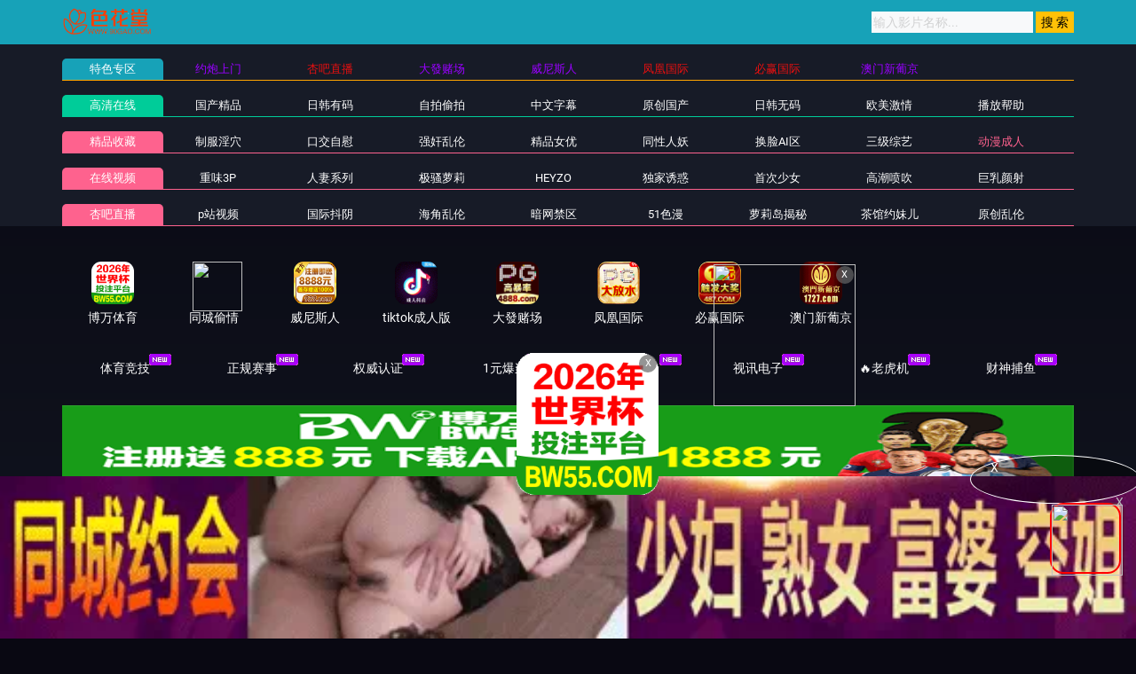

--- FILE ---
content_type: text/html
request_url: https://www.2ayko1.com/typegaokk/14.html
body_size: 8132
content:

<!DOCTYPE html>
<html lang="zh-CN">
	<head>
		<meta charset="UTF-8">
		<meta name="viewport" content="width=device-width, initial-scale=1, maximum-scale=1, user-scalable=no">
<script type="text/javascript">document.title='动漫成人-第1页';</script>
<title>动漫成人 </title>
    <meta name="keywords" content="91免费看nba国产	91嫩草亚洲精品-	91影院水蜜桃" />
    <meta name="description" content="91免费看nba国产	91嫩草亚洲精品-	91影院水蜜桃" />
		<script type="text/javascript">var check=true;</script>
		<link rel="shortcut icon" href="/favicon.ico" type="image/x-icon" />
	
<link href="/template/aigao/css/app.css" rel="stylesheet">
<link href="/template/aigao/css/font-awesome.min.css" rel="stylesheet">
<link href="/template/aigao/css/pagination.css" rel="stylesheet">
<script type="text/javascript" src="/template/aigao/js/jquery.min.js"></script>
<script>var maccms={"path":"","mid":"1","url":"www.29haokk.com","wapurl":"29haokk.com","mob_status":"0"};</script>
<script src="/template/aigao/js/mobile.js"></script>
	</head>
	<body>
		<header id="site-header" class="site-header">
	<div class="needTop"></div>
	<div class="header-wrap-bg">
		<div class="container">
			<div class="row header-wrap">

				<div class="col-auto col-md-5">
					<a class="logo" href="/">
					   	<img height="30px" src="/template/aigao/images/logo.png">
					
					</a>
				</div>
				<div class="col-auto header-right">
					<ul class="navbar-right"></ul>
                   <form id="search" name="search" method="get" action="/vodsearch/-------------.html" onSubmit="return qrsearch();">
<input type="text" name="wd" class="search-input" value="" placeholder="输入影片名称..." />
<input type="submit" id="searchbutton" class="search-12" value="搜 索" />
</form>
					<!--div class="lang">
						<a href="#" data-toggle="dropdown" class="history mr-2">
	                        <svg height="22" width="22">
								<use xlink:href="#icon-clock"></use>
							</svg>
	                    </a>
						<a href="/label/upgrade.html" class="vip">
							<img src="/template/aigao/images/vip.png">
						</a>
					</div-->
				<!--div class="settings">
					</div-->
				</div>

			</div>
		</div>
	</div>
	<div class="container">
		<div class="nav-menu">
		    	<div class="nav-menu-line tese">
				<div class="nav-menu-left"><a class="h5">特色专区</a></div>
				<ul class="nav-menu-right">
					
				</ul>
			</div>
			<div class="nav-menu-line free">
				<div class="nav-menu-left"><a class="h5" href="/">高清在线</a></div>
					<ul class="nav-menu-right">
				      											<li>
						<a  class="h5" href="/typegaokk/1.html">国产精品</a>
					</li>
					  										<li>
						<a  class="h5" href="/typegaokk/2.html">日韩有码</a>
					</li>
					  										<li>
						<a  class="h5" href="/typegaokk/15.html">自拍偷拍</a>
					</li>
					  										<li>
						<a  class="h5" href="/typegaokk/4.html">中文字幕</a>
					</li>
					  										<li>
						<a  class="h5" href="/typegaokk/8.html">原创国产</a>
					</li>
					  										<li>
						<a  class="h5" href="/typegaokk/11.html">日韩无码</a>
					</li>
					  										<li>
						<a  class="h5" href="/typegaokk/3.html">欧美激情</a>
					</li>
					  									</ul>
			</div>
			<div class="nav-menu-line vip mt-1">
				<div class="nav-menu-left"><a class="h5" href="/">精品收藏</a></div>
				<ul class="nav-menu-right">
					      
										<li>
						<a  class="h5" href="/typegaokk/18.html">制服淫穴</a>
					</li>
					     
										<li>
						<a  class="h5" href="/typegaokk/19.html">口交自慰</a>
					</li>
					     
										<li>
						<a  class="h5" href="/typegaokk/21.html">强奸乱伦</a>
					</li>
					     
										<li>
						<a  class="h5" href="/typegaokk/22.html">精品女优</a>
					</li>
					     
										<li>
						<a  class="h5" href="/typegaokk/6.html">同性人妖</a>
					</li>
					     
										<li>
						<a  class="h5" href="/typegaokk/10.html">换脸AI区</a>
					</li>
					     
										<li>
						<a  class="h5" href="/typegaokk/12.html">三级综艺</a>
					</li>
					     
										<li>
						<a class="active" class="h5" href="/typegaokk/14.html">动漫成人</a>
					</li>
					  									</ul>
			</div>
				<div class="nav-menu-line vip mt-1">
				<div class="nav-menu-left"><a class="h5" href="/">在线视频</a></div>
					<ul class="nav-menu-right">
				        										<li>
						<a  class="h5" href="/typegaokk/20.html">重味3P</a>
					</li>
					  										<li>
						<a  class="h5" href="/typegaokk/23.html">人妻系列</a>
					</li>
					  										<li>
						<a  class="h5" href="/typegaokk/24.html">极骚萝莉</a>
					</li>
					  										<li>
						<a  class="h5" href="/typegaokk/25.html">HEYZO</a>
					</li>
					  										<li>
						<a  class="h5" href="/typegaokk/26.html">独家诱惑</a>
					</li>
					  										<li>
						<a  class="h5" href="/typegaokk/27.html">首次少女</a>
					</li>
					  										<li>
						<a  class="h5" href="/typegaokk/28.html">高潮喷吹</a>
					</li>
					  										<li>
						<a  class="h5" href="/typegaokk/29.html">巨乳颜射</a>
					</li>
					  									</ul>
			</div>
		
				<script type='text/javascript' src='/template/aigao/need/hend.js'></script>
		</div>
	</div>
</header>
		<div id="site-content" class="site-content">
		    			<div class="needMid"></div>
			<div id="list_videos_common_videos_list">
				<section class="content-header">
					<div class="container">
						<div class="title-with-avatar">
							<div class="title-box">
								<h2 class="h3-md mb-1">动漫成人</h2>
								<h6 class="sub-title mt-3">标签：</h6>
							</div>
						</div>
						<div class="tags-all">
							      <a href="/vodsearch/%E5%81%B7%E6%8B%8D-------------.html">偷拍</a>&nbsp; 
     <a href="/vodsearch/%E8%87%AA%E6%8B%8D-------------.html">自拍</a>&nbsp; 
     <a href="/vodsearch/%E6%80%A7%E6%84%9F-------------.html">性感</a>&nbsp; 
     <a href="/vodsearch/%E9%A3%8E%E9%AA%9A-------------.html">风骚</a>&nbsp; 
     <a href="/vodsearch/%E8%AF%B1%E6%83%91-------------.html">诱惑</a>&nbsp; 
     <a href="/vodsearch/%E6%B8%85%E7%BA%AF-------------.html">清纯</a>&nbsp; 
     <a href="/vodsearch/%E7%BE%8E%E4%B9%B3-------------.html">美乳</a>&nbsp; 
     <a href="/vodsearch/%E5%B7%A8%E4%B9%B3-------------.html">巨乳</a>&nbsp; 
     <a href="/vodsearch/%E7%BE%8E%E8%87%80-------------.html">美臀</a>&nbsp; 
     <a href="/vodsearch/%E9%95%BF%E8%85%BF-------------.html">长腿</a>&nbsp; 
     <a href="/vodsearch/%E4%B8%9D%E8%A2%9C-------------.html">丝袜</a>&nbsp; 
     <a href="/vodsearch/%E9%BB%91%E4%B8%9D-------------.html">黑丝</a>&nbsp; 
     <a href="/vodsearch/%E5%88%B6%E6%9C%8D-------------.html">制服</a>&nbsp; 
     <a href="/vodsearch/%E7%8E%A9%E5%85%B7-------------.html">玩具</a>&nbsp; 
     <a href="/vodsearch/%E8%87%AA%E6%85%B0-------------.html">自慰</a>&nbsp; 
     <a href="/vodsearch/%E9%AB%98%E6%BD%AE-------------.html">高潮</a>&nbsp; 
     <a href="/vodsearch/%E6%BD%AE%E5%90%B9-------------.html">潮吹</a>&nbsp; 
     <a href="/vodsearch/%E5%A5%B3%E4%BC%98-------------.html">女优</a>&nbsp; 
     <a href="/vodsearch/%E8%8D%A1%E5%A6%87-------------.html">荡妇</a>&nbsp; 
     <a href="/vodsearch/%E7%86%9F%E5%A5%B3-------------.html">熟女</a>&nbsp; 
     <a href="/vodsearch/%E5%AD%A6%E7%94%9F-------------.html">学生</a>&nbsp; 
     <a href="/vodsearch/%E7%BE%8E%E5%A5%B3-------------.html">美女</a>&nbsp; 
     <a href="/vodsearch/%E4%BA%BA%E5%A6%BB-------------.html">人妻</a>&nbsp; 
     <a href="/vodsearch/%E5%B0%91%E5%A6%87-------------.html">少妇</a>&nbsp; 
     <a href="/vodsearch/%E5%B0%91%E5%A5%B3-------------.html">少女</a>&nbsp; 
     <a href="/vodsearch/%E4%B8%BB%E6%92%AD-------------.html">主播</a>&nbsp; 
     <a href="/vodsearch/%E5%8F%A3%E4%BA%A4-------------.html">口交</a>&nbsp; 
     <a href="/vodsearch/%E6%B7%B1%E5%96%89-------------.html">深喉</a>&nbsp; 
     <a href="/vodsearch/%E8%B6%B3%E4%BA%A4-------------.html">足交</a>&nbsp; 
     <a href="/vodsearch/%E4%B9%B3%E4%BA%A4-------------.html">乳交</a>&nbsp; 
     <a href="/vodsearch/%E5%90%8E%E5%85%A5-------------.html">后入</a>&nbsp; 
     <a href="/vodsearch/%E8%82%9B%E4%BA%A4-------------.html">肛交</a>&nbsp; 
     <a href="/vodsearch/%E5%A5%B3%E4%B8%8A-------------.html">女上</a>&nbsp; 
     <a href="/vodsearch/%E9%A2%9C%E5%B0%84-------------.html">颜射</a>&nbsp; 
     <a href="/vodsearch/%E5%90%9E%E7%B2%BE-------------.html">吞精</a>&nbsp; 
     <a href="/vodsearch/%E4%B8%AD%E5%87%BA-------------.html">中出</a>&nbsp; 
     <a href="/vodsearch/%E5%86%85%E5%B0%84-------------.html">内射</a>&nbsp; 
     <a href="/vodsearch/%E6%97%A0%E5%A5%97-------------.html">无套</a>&nbsp; 
     <a href="/vodsearch/3P-------------.html">3P</a>&nbsp; 
     <a href="/vodsearch/%E9%87%8D%E5%8F%A3-------------.html">重口</a>&nbsp; 
 						</div>
					</div>
				</section>

				<div class="container">
				<section class="pb-3 pb-e-lg-40">
					<div class="title-with-more">
						<div class="title-box">
							<h2 class="h3-md">动漫成人</h2>
						</div>
						<div class="more">
							<a href="/typegaokk/14.html">
								更多
								<svg class="pl-1" height="20" width="20">
									<use xlink:href="#icon-arrow-right"></use>
								</svg>
							</a>
						</div>
					</div>
					<div class="row gutter-20">	
					<script type='text/javascript' src='/template/aigao/need/fk.js'></script>
																<div class="col-6 col-sm-4 col-lg-3">
							<div class="video-img-box  mb-e-20">
								<div class="img-box cover-md">
									<a href="/playgaokk/764038_1_1.html">
										<img class="lazyload" src="/template/aigao/images/loading.svg" data-original="https://y.15260105.top/20260115/w9CU3VXg/1.jpg">
																				<div class="ribbon-top-left">720P</div>
																				<div class="absolute-bottom-right">
											<span class="label">https://64gaokk.com</span>
										</div>
    									<div class="absolute-center">
    										<span class="action hover-state d-sm-flex icon-play">
    											<svg height="15" width="15"><use xlink:href="#icon-play"></use></svg>
    										</span>
    									</div>
									</a>
								</div>
								<div class="detail">
									<h6 class="title">
										<a href="/playgaokk/764038_1_1.html">IsekaiAwakening让我和一些非常辣的女孩在一起</a>
									</h6>
									<p class="sub-title">
										<svg class="mr-1" height="15" width="15">
											<use xlink:href="#icon-settings"></use>
										</svg>动漫成人									<svg class="ml-3 mr-1" height="13" width="13">
											<use xlink:href="#icon-video"></use>
										</svg>2026-01-16								</p>
								</div>
							</div>
						</div>												<div class="col-6 col-sm-4 col-lg-3">
							<div class="video-img-box  mb-e-20">
								<div class="img-box cover-md">
									<a href="/playgaokk/764030_1_1.html">
										<img class="lazyload" src="/template/aigao/images/loading.svg" data-original="https://y.15260105.top/20260115/fzyO4Noa/1.jpg">
																				<div class="ribbon-top-left">720P</div>
																				<div class="absolute-bottom-right">
											<span class="label">https://64gaokk.com</span>
										</div>
    									<div class="absolute-center">
    										<span class="action hover-state d-sm-flex icon-play">
    											<svg height="15" width="15"><use xlink:href="#icon-play"></use></svg>
    										</span>
    									</div>
									</a>
								</div>
								<div class="detail">
									<h6 class="title">
										<a href="/playgaokk/764030_1_1.html">IsleMANIAX因玛制服狩猎之夜与女巫狩猎第1集中文字幕</a>
									</h6>
									<p class="sub-title">
										<svg class="mr-1" height="15" width="15">
											<use xlink:href="#icon-settings"></use>
										</svg>动漫成人									<svg class="ml-3 mr-1" height="13" width="13">
											<use xlink:href="#icon-video"></use>
										</svg>2026-01-16								</p>
								</div>
							</div>
						</div>												<div class="col-6 col-sm-4 col-lg-3">
							<div class="video-img-box  mb-e-20">
								<div class="img-box cover-md">
									<a href="/playgaokk/764026_1_1.html">
										<img class="lazyload" src="/template/aigao/images/loading.svg" data-original="https://y.15260105.top/20260115/fK3HCLKy/1.jpg">
																				<div class="ribbon-top-left">720P</div>
																				<div class="absolute-bottom-right">
											<span class="label">https://64gaokk.com</span>
										</div>
    									<div class="absolute-center">
    										<span class="action hover-state d-sm-flex icon-play">
    											<svg height="15" width="15"><use xlink:href="#icon-play"></use></svg>
    										</span>
    									</div>
									</a>
								</div>
								<div class="detail">
									<h6 class="title">
										<a href="/playgaokk/764026_1_1.html">IsleMANIAX因玛制服狩猎之夜与女巫狩猎第2集中文字幕</a>
									</h6>
									<p class="sub-title">
										<svg class="mr-1" height="15" width="15">
											<use xlink:href="#icon-settings"></use>
										</svg>动漫成人									<svg class="ml-3 mr-1" height="13" width="13">
											<use xlink:href="#icon-video"></use>
										</svg>2026-01-16								</p>
								</div>
							</div>
						</div>												<div class="col-6 col-sm-4 col-lg-3">
							<div class="video-img-box  mb-e-20">
								<div class="img-box cover-md">
									<a href="/playgaokk/764025_1_1.html">
										<img class="lazyload" src="/template/aigao/images/loading.svg" data-original="https://y.15260105.top/20260115/O500mAKf/1.jpg">
																				<div class="ribbon-top-left">720P</div>
																				<div class="absolute-bottom-right">
											<span class="label">https://64gaokk.com</span>
										</div>
    									<div class="absolute-center">
    										<span class="action hover-state d-sm-flex icon-play">
    											<svg height="15" width="15"><use xlink:href="#icon-play"></use></svg>
    										</span>
    									</div>
									</a>
								</div>
								<div class="detail">
									<h6 class="title">
										<a href="/playgaokk/764025_1_1.html">IsleMANIAX因玛制服狩猎之夜与女巫狩猎第3集中文字幕</a>
									</h6>
									<p class="sub-title">
										<svg class="mr-1" height="15" width="15">
											<use xlink:href="#icon-settings"></use>
										</svg>动漫成人									<svg class="ml-3 mr-1" height="13" width="13">
											<use xlink:href="#icon-video"></use>
										</svg>2026-01-16								</p>
								</div>
							</div>
						</div>												<div class="col-6 col-sm-4 col-lg-3">
							<div class="video-img-box  mb-e-20">
								<div class="img-box cover-md">
									<a href="/playgaokk/764023_1_1.html">
										<img class="lazyload" src="/template/aigao/images/loading.svg" data-original="https://y.15260105.top/20260115/3wqyJGYX/1.jpg">
																				<div class="ribbon-top-left">720P</div>
																				<div class="absolute-bottom-right">
											<span class="label">https://64gaokk.com</span>
										</div>
    									<div class="absolute-center">
    										<span class="action hover-state d-sm-flex icon-play">
    											<svg height="15" width="15"><use xlink:href="#icon-play"></use></svg>
    										</span>
    									</div>
									</a>
								</div>
								<div class="detail">
									<h6 class="title">
										<a href="/playgaokk/764023_1_1.html">INTENSESEXWITHSAKITENMA</a>
									</h6>
									<p class="sub-title">
										<svg class="mr-1" height="15" width="15">
											<use xlink:href="#icon-settings"></use>
										</svg>动漫成人									<svg class="ml-3 mr-1" height="13" width="13">
											<use xlink:href="#icon-video"></use>
										</svg>2026-01-16								</p>
								</div>
							</div>
						</div>												<div class="col-6 col-sm-4 col-lg-3">
							<div class="video-img-box  mb-e-20">
								<div class="img-box cover-md">
									<a href="/playgaokk/764022_1_1.html">
										<img class="lazyload" src="/template/aigao/images/loading.svg" data-original="https://y.15260105.top/20260115/3Eqao19J/1.jpg">
																				<div class="ribbon-top-left">720P</div>
																				<div class="absolute-bottom-right">
											<span class="label">https://64gaokk.com</span>
										</div>
    									<div class="absolute-center">
    										<span class="action hover-state d-sm-flex icon-play">
    											<svg height="15" width="15"><use xlink:href="#icon-play"></use></svg>
    										</span>
    									</div>
									</a>
								</div>
								<div class="detail">
									<h6 class="title">
										<a href="/playgaokk/764022_1_1.html">Jabobco雷电和八重的夜间例行甘雨和客清</a>
									</h6>
									<p class="sub-title">
										<svg class="mr-1" height="15" width="15">
											<use xlink:href="#icon-settings"></use>
										</svg>动漫成人									<svg class="ml-3 mr-1" height="13" width="13">
											<use xlink:href="#icon-video"></use>
										</svg>2026-01-16								</p>
								</div>
							</div>
						</div>												<div class="col-6 col-sm-4 col-lg-3">
							<div class="video-img-box  mb-e-20">
								<div class="img-box cover-md">
									<a href="/playgaokk/764019_1_1.html">
										<img class="lazyload" src="/template/aigao/images/loading.svg" data-original="https://y.15260105.top/20260115/vqq963e7/1.jpg">
																				<div class="ribbon-top-left">720P</div>
																				<div class="absolute-bottom-right">
											<span class="label">https://64gaokk.com</span>
										</div>
    									<div class="absolute-center">
    										<span class="action hover-state d-sm-flex icon-play">
    											<svg height="15" width="15"><use xlink:href="#icon-play"></use></svg>
    										</span>
    									</div>
									</a>
								</div>
								<div class="detail">
									<h6 class="title">
										<a href="/playgaokk/764019_1_1.html">INTENSESEXWITHSHIZUKAMARIKAWA</a>
									</h6>
									<p class="sub-title">
										<svg class="mr-1" height="15" width="15">
											<use xlink:href="#icon-settings"></use>
										</svg>动漫成人									<svg class="ml-3 mr-1" height="13" width="13">
											<use xlink:href="#icon-video"></use>
										</svg>2026-01-16								</p>
								</div>
							</div>
						</div>												<div class="col-6 col-sm-4 col-lg-3">
							<div class="video-img-box  mb-e-20">
								<div class="img-box cover-md">
									<a href="/playgaokk/763923_1_1.html">
										<img class="lazyload" src="/template/aigao/images/loading.svg" data-original="https://s.lasha250923.top/upload/vod/20260115-1/28d3b78bc54685ae05c2ed873ccd43e4.jpg">
																				<div class="ribbon-top-left">720P</div>
																				<div class="absolute-bottom-right">
											<span class="label">https://64gaokk.com</span>
										</div>
    									<div class="absolute-center">
    										<span class="action hover-state d-sm-flex icon-play">
    											<svg height="15" width="15"><use xlink:href="#icon-play"></use></svg>
    										</span>
    									</div>
									</a>
								</div>
								<div class="detail">
									<h6 class="title">
										<a href="/playgaokk/763923_1_1.html">【中文字幕】圣战XX3淫兽：奈落妹妹版-纯欲妹妹沉沦禁断地狱！禁忌快感全解锁</a>
									</h6>
									<p class="sub-title">
										<svg class="mr-1" height="15" width="15">
											<use xlink:href="#icon-settings"></use>
										</svg>动漫成人									<svg class="ml-3 mr-1" height="13" width="13">
											<use xlink:href="#icon-video"></use>
										</svg>2026-01-16								</p>
								</div>
							</div>
						</div>												<div class="col-6 col-sm-4 col-lg-3">
							<div class="video-img-box  mb-e-20">
								<div class="img-box cover-md">
									<a href="/playgaokk/763846_1_1.html">
										<img class="lazyload" src="/template/aigao/images/loading.svg" data-original="https://s.lasha250923.top/upload/vod/20260115-1/a9217a3c2948fde175d9339ce546199a.jpg">
																				<div class="ribbon-top-left">720P</div>
																				<div class="absolute-bottom-right">
											<span class="label">https://64gaokk.com</span>
										</div>
    									<div class="absolute-center">
    										<span class="action hover-state d-sm-flex icon-play">
    											<svg height="15" width="15"><use xlink:href="#icon-play"></use></svg>
    										</span>
    									</div>
									</a>
								</div>
								<div class="detail">
									<h6 class="title">
										<a href="/playgaokk/763846_1_1.html">清纯蓝调2：纯真少女的诱惑探索</a>
									</h6>
									<p class="sub-title">
										<svg class="mr-1" height="15" width="15">
											<use xlink:href="#icon-settings"></use>
										</svg>动漫成人									<svg class="ml-3 mr-1" height="13" width="13">
											<use xlink:href="#icon-video"></use>
										</svg>2026-01-16								</p>
								</div>
							</div>
						</div>												<div class="col-6 col-sm-4 col-lg-3">
							<div class="video-img-box  mb-e-20">
								<div class="img-box cover-md">
									<a href="/playgaokk/763841_1_1.html">
										<img class="lazyload" src="/template/aigao/images/loading.svg" data-original="https://s.lasha250923.top/upload/vod/20260115-1/1a5702b3761dacf2d955a51437832211.jpg">
																				<div class="ribbon-top-left">720P</div>
																				<div class="absolute-bottom-right">
											<span class="label">https://64gaokk.com</span>
										</div>
    									<div class="absolute-center">
    										<span class="action hover-state d-sm-flex icon-play">
    											<svg height="15" width="15"><use xlink:href="#icon-play"></use></svg>
    										</span>
    									</div>
									</a>
								</div>
								<div class="detail">
									<h6 class="title">
										<a href="/playgaokk/763841_1_1.html">XX1番号：淫兽圣战魔王重生版【中文字幕】激情释放</a>
									</h6>
									<p class="sub-title">
										<svg class="mr-1" height="15" width="15">
											<use xlink:href="#icon-settings"></use>
										</svg>动漫成人									<svg class="ml-3 mr-1" height="13" width="13">
											<use xlink:href="#icon-video"></use>
										</svg>2026-01-16								</p>
								</div>
							</div>
						</div>												<div class="col-6 col-sm-4 col-lg-3">
							<div class="video-img-box  mb-e-20">
								<div class="img-box cover-md">
									<a href="/playgaokk/763839_1_1.html">
										<img class="lazyload" src="/template/aigao/images/loading.svg" data-original="https://s.lasha250923.top/upload/vod/20260115-1/53590db1f9b4c439b7be7062f68acf88.jpg">
																				<div class="ribbon-top-left">720P</div>
																				<div class="absolute-bottom-right">
											<span class="label">https://64gaokk.com</span>
										</div>
    									<div class="absolute-center">
    										<span class="action hover-state d-sm-flex icon-play">
    											<svg height="15" width="15"><use xlink:href="#icon-play"></use></svg>
    										</span>
    									</div>
									</a>
								</div>
								<div class="detail">
									<h6 class="title">
										<a href="/playgaokk/763839_1_1.html">Instagram模特第一部：迪拜土豪王子激情品尝黑妞网红的大屁股蜜穴</a>
									</h6>
									<p class="sub-title">
										<svg class="mr-1" height="15" width="15">
											<use xlink:href="#icon-settings"></use>
										</svg>动漫成人									<svg class="ml-3 mr-1" height="13" width="13">
											<use xlink:href="#icon-video"></use>
										</svg>2026-01-16								</p>
								</div>
							</div>
						</div>												<div class="col-6 col-sm-4 col-lg-3">
							<div class="video-img-box  mb-e-20">
								<div class="img-box cover-md">
									<a href="/playgaokk/763827_1_1.html">
										<img class="lazyload" src="/template/aigao/images/loading.svg" data-original="https://s.lasha250923.top/upload/vod/20260115-1/a5be6384478cb044c7905adabe1da28f.jpg">
																				<div class="ribbon-top-left">720P</div>
																				<div class="absolute-bottom-right">
											<span class="label">https://64gaokk.com</span>
										</div>
    									<div class="absolute-center">
    										<span class="action hover-state d-sm-flex icon-play">
    											<svg height="15" width="15"><use xlink:href="#icon-play"></use></svg>
    										</span>
    									</div>
									</a>
								</div>
								<div class="detail">
									<h6 class="title">
										<a href="/playgaokk/763827_1_1.html">天真蓝调第1部：纯洁少女的诱惑初体验</a>
									</h6>
									<p class="sub-title">
										<svg class="mr-1" height="15" width="15">
											<use xlink:href="#icon-settings"></use>
										</svg>动漫成人									<svg class="ml-3 mr-1" height="13" width="13">
											<use xlink:href="#icon-video"></use>
										</svg>2026-01-16								</p>
								</div>
							</div>
						</div>												<div class="col-6 col-sm-4 col-lg-3">
							<div class="video-img-box  mb-e-20">
								<div class="img-box cover-md">
									<a href="/playgaokk/763826_1_1.html">
										<img class="lazyload" src="/template/aigao/images/loading.svg" data-original="https://s.lasha250923.top/upload/vod/20260115-1/0827cd868ced7af18ad79519e4fdf775.jpg">
																				<div class="ribbon-top-left">720P</div>
																				<div class="absolute-bottom-right">
											<span class="label">https://64gaokk.com</span>
										</div>
    									<div class="absolute-center">
    										<span class="action hover-state d-sm-flex icon-play">
    											<svg height="15" width="15"><use xlink:href="#icon-play"></use></svg>
    										</span>
    									</div>
									</a>
								</div>
								<div class="detail">
									<h6 class="title">
										<a href="/playgaokk/763826_1_1.html">【中文字幕】InjuuSensenXX3奈落妹妹篇：深陷欲望地狱的雌堕快感</a>
									</h6>
									<p class="sub-title">
										<svg class="mr-1" height="15" width="15">
											<use xlink:href="#icon-settings"></use>
										</svg>动漫成人									<svg class="ml-3 mr-1" height="13" width="13">
											<use xlink:href="#icon-video"></use>
										</svg>2026-01-16								</p>
								</div>
							</div>
						</div>												<div class="col-6 col-sm-4 col-lg-3">
							<div class="video-img-box  mb-e-20">
								<div class="img-box cover-md">
									<a href="/playgaokk/763813_1_1.html">
										<img class="lazyload" src="/template/aigao/images/loading.svg" data-original="https://s.lasha250923.top/upload/vod/20260115-1/b4b08d94b77b14057c8545589fd856f1.jpg">
																				<div class="ribbon-top-left">720P</div>
																				<div class="absolute-bottom-right">
											<span class="label">https://64gaokk.com</span>
										</div>
    									<div class="absolute-center">
    										<span class="action hover-state d-sm-flex icon-play">
    											<svg height="15" width="15"><use xlink:href="#icon-play"></use></svg>
    										</span>
    									</div>
									</a>
								</div>
								<div class="detail">
									<h6 class="title">
										<a href="/playgaokk/763813_1_1.html">雅女神激烈性交实录，淫水飞溅高潮不断！</a>
									</h6>
									<p class="sub-title">
										<svg class="mr-1" height="15" width="15">
											<use xlink:href="#icon-settings"></use>
										</svg>动漫成人									<svg class="ml-3 mr-1" height="13" width="13">
											<use xlink:href="#icon-video"></use>
										</svg>2026-01-16								</p>
								</div>
							</div>
						</div>												<div class="col-6 col-sm-4 col-lg-3">
							<div class="video-img-box  mb-e-20">
								<div class="img-box cover-md">
									<a href="/playgaokk/763654_1_1.html">
										<img class="lazyload" src="/template/aigao/images/loading.svg" data-original="https://s.lasha250923.top/upload/vod/20260116-1/c75473e0f0abbc9ae02598ada2ee264a.jpg">
																				<div class="ribbon-top-left">720P</div>
																				<div class="absolute-bottom-right">
											<span class="label">https://64gaokk.com</span>
										</div>
    									<div class="absolute-center">
    										<span class="action hover-state d-sm-flex icon-play">
    											<svg height="15" width="15"><use xlink:href="#icon-play"></use></svg>
    										</span>
    									</div>
									</a>
								</div>
								<div class="detail">
									<h6 class="title">
										<a href="/playgaokk/763654_1_1.html">制服狩猎×女巫狩猎！因玛双主题诱惑之夜 第1集中文字幕 IsleMANIAX</a>
									</h6>
									<p class="sub-title">
										<svg class="mr-1" height="15" width="15">
											<use xlink:href="#icon-settings"></use>
										</svg>动漫成人									<svg class="ml-3 mr-1" height="13" width="13">
											<use xlink:href="#icon-video"></use>
										</svg>2026-01-16								</p>
								</div>
							</div>
						</div>												<div class="col-6 col-sm-4 col-lg-3">
							<div class="video-img-box  mb-e-20">
								<div class="img-box cover-md">
									<a href="/playgaokk/763648_1_1.html">
										<img class="lazyload" src="/template/aigao/images/loading.svg" data-original="https://s.lasha250923.top/upload/vod/20260116-1/180c902e1f9ef79f930b29c20065e55a.jpg">
																				<div class="ribbon-top-left">720P</div>
																				<div class="absolute-bottom-right">
											<span class="label">https://64gaokk.com</span>
										</div>
    									<div class="absolute-center">
    										<span class="action hover-state d-sm-flex icon-play">
    											<svg height="15" width="15"><use xlink:href="#icon-play"></use></svg>
    										</span>
    									</div>
									</a>
								</div>
								<div class="detail">
									<h6 class="title">
										<a href="/playgaokk/763648_1_1.html">IsleMANIAX 激情狩猎第二集：因玛制服夜与女巫诱惑 中文字幕</a>
									</h6>
									<p class="sub-title">
										<svg class="mr-1" height="15" width="15">
											<use xlink:href="#icon-settings"></use>
										</svg>动漫成人									<svg class="ml-3 mr-1" height="13" width="13">
											<use xlink:href="#icon-video"></use>
										</svg>2026-01-16								</p>
								</div>
							</div>
						</div>												<div class="col-6 col-sm-4 col-lg-3">
							<div class="video-img-box  mb-e-20">
								<div class="img-box cover-md">
									<a href="/playgaokk/763645_1_1.html">
										<img class="lazyload" src="/template/aigao/images/loading.svg" data-original="https://s.lasha250923.top/upload/vod/20260116-1/fac5854e1b49d1c162b1ebc26a39b9e4.jpg">
																				<div class="ribbon-top-left">720P</div>
																				<div class="absolute-bottom-right">
											<span class="label">https://64gaokk.com</span>
										</div>
    									<div class="absolute-center">
    										<span class="action hover-state d-sm-flex icon-play">
    											<svg height="15" width="15"><use xlink:href="#icon-play"></use></svg>
    										</span>
    									</div>
									</a>
								</div>
								<div class="detail">
									<h6 class="title">
										<a href="/playgaokk/763645_1_1.html">IsleMANIAX制服狩猎夜03：因玛变身魅惑女巫，惨遭多人轮番狩猎内射！【中文字幕】</a>
									</h6>
									<p class="sub-title">
										<svg class="mr-1" height="15" width="15">
											<use xlink:href="#icon-settings"></use>
										</svg>动漫成人									<svg class="ml-3 mr-1" height="13" width="13">
											<use xlink:href="#icon-video"></use>
										</svg>2026-01-16								</p>
								</div>
							</div>
						</div>												<div class="col-6 col-sm-4 col-lg-3">
							<div class="video-img-box  mb-e-20">
								<div class="img-box cover-md">
									<a href="/playgaokk/763641_1_1.html">
										<img class="lazyload" src="/template/aigao/images/loading.svg" data-original="https://s.lasha250923.top/upload/vod/20260116-1/959c8c0fc1a058d5f6c66a8f72df5fb8.jpg">
																				<div class="ribbon-top-left">720P</div>
																				<div class="absolute-bottom-right">
											<span class="label">https://64gaokk.com</span>
										</div>
    									<div class="absolute-center">
    										<span class="action hover-state d-sm-flex icon-play">
    											<svg height="15" width="15"><use xlink:href="#icon-play"></use></svg>
    										</span>
    									</div>
									</a>
								</div>
								<div class="detail">
									<h6 class="title">
										<a href="/playgaokk/763641_1_1.html">Jabobco番号：雷电与八重的夜间激情，甘雨与刻晴诱惑加入</a>
									</h6>
									<p class="sub-title">
										<svg class="mr-1" height="15" width="15">
											<use xlink:href="#icon-settings"></use>
										</svg>动漫成人									<svg class="ml-3 mr-1" height="13" width="13">
											<use xlink:href="#icon-video"></use>
										</svg>2026-01-16								</p>
								</div>
							</div>
						</div>												<div class="col-6 col-sm-4 col-lg-3">
							<div class="video-img-box  mb-e-20">
								<div class="img-box cover-md">
									<a href="/playgaokk/763639_1_1.html">
										<img class="lazyload" src="/template/aigao/images/loading.svg" data-original="https://s.lasha250923.top/upload/vod/20260116-1/168b7937030b6926302b5e9e24349973.jpg">
																				<div class="ribbon-top-left">720P</div>
																				<div class="absolute-bottom-right">
											<span class="label">https://64gaokk.com</span>
										</div>
    									<div class="absolute-center">
    										<span class="action hover-state d-sm-flex icon-play">
    											<svg height="15" width="15"><use xlink:href="#icon-play"></use></svg>
    										</span>
    									</div>
									</a>
								</div>
								<div class="detail">
									<h6 class="title">
										<a href="/playgaokk/763639_1_1.html">与静香玛丽川的激烈性爱</a>
									</h6>
									<p class="sub-title">
										<svg class="mr-1" height="15" width="15">
											<use xlink:href="#icon-settings"></use>
										</svg>动漫成人									<svg class="ml-3 mr-1" height="13" width="13">
											<use xlink:href="#icon-video"></use>
										</svg>2026-01-16								</p>
								</div>
							</div>
						</div>												<div class="col-6 col-sm-4 col-lg-3">
							<div class="video-img-box  mb-e-20">
								<div class="img-box cover-md">
									<a href="/playgaokk/763638_1_1.html">
										<img class="lazyload" src="/template/aigao/images/loading.svg" data-original="https://s.lasha250923.top/upload/vod/20260116-1/71a068e2d7c15c764d572208dc5003b6.jpg">
																				<div class="ribbon-top-left">720P</div>
																				<div class="absolute-bottom-right">
											<span class="label">https://64gaokk.com</span>
										</div>
    									<div class="absolute-center">
    										<span class="action hover-state d-sm-flex icon-play">
    											<svg height="15" width="15"><use xlink:href="#icon-play"></use></svg>
    										</span>
    									</div>
									</a>
								</div>
								<div class="detail">
									<h6 class="title">
										<a href="/playgaokk/763638_1_1.html">SAKITENMA的激烈性爱，欲仙欲死</a>
									</h6>
									<p class="sub-title">
										<svg class="mr-1" height="15" width="15">
											<use xlink:href="#icon-settings"></use>
										</svg>动漫成人									<svg class="ml-3 mr-1" height="13" width="13">
											<use xlink:href="#icon-video"></use>
										</svg>2026-01-16								</p>
								</div>
							</div>
						</div>												<div class="col-6 col-sm-4 col-lg-3">
							<div class="video-img-box  mb-e-20">
								<div class="img-box cover-md">
									<a href="/playgaokk/763629_1_1.html">
										<img class="lazyload" src="/template/aigao/images/loading.svg" data-original="https://s.lasha250923.top/upload/vod/20260116-1/0f91d8625b037cd2caa11a98fffa9aea.jpg">
																				<div class="ribbon-top-left">720P</div>
																				<div class="absolute-bottom-right">
											<span class="label">https://64gaokk.com</span>
										</div>
    									<div class="absolute-center">
    										<span class="action hover-state d-sm-flex icon-play">
    											<svg height="15" width="15"><use xlink:href="#icon-play"></use></svg>
    										</span>
    									</div>
									</a>
								</div>
								<div class="detail">
									<h6 class="title">
										<a href="/playgaokk/763629_1_1.html">异世界觉醒：与火辣美女的激情狂欢</a>
									</h6>
									<p class="sub-title">
										<svg class="mr-1" height="15" width="15">
											<use xlink:href="#icon-settings"></use>
										</svg>动漫成人									<svg class="ml-3 mr-1" height="13" width="13">
											<use xlink:href="#icon-video"></use>
										</svg>2026-01-16								</p>
								</div>
							</div>
						</div>												<div class="col-6 col-sm-4 col-lg-3">
							<div class="video-img-box  mb-e-20">
								<div class="img-box cover-md">
									<a href="/playgaokk/763590_1_1.html">
										<img class="lazyload" src="/template/aigao/images/loading.svg" data-original="https://la.lashayu.com/upload/vod/20260115-1/a8e5c85fe43eed9b2b09f7a814005f52.jpg">
																				<div class="ribbon-top-left">720P</div>
																				<div class="absolute-bottom-right">
											<span class="label">https://64gaokk.com</span>
										</div>
    									<div class="absolute-center">
    										<span class="action hover-state d-sm-flex icon-play">
    											<svg height="15" width="15"><use xlink:href="#icon-play"></use></svg>
    										</span>
    									</div>
									</a>
								</div>
								<div class="detail">
									<h6 class="title">
										<a href="/playgaokk/763590_1_1.html">Miyabi的激烈性交盛宴：疯狂抽插欲罢不能！</a>
									</h6>
									<p class="sub-title">
										<svg class="mr-1" height="15" width="15">
											<use xlink:href="#icon-settings"></use>
										</svg>动漫成人									<svg class="ml-3 mr-1" height="13" width="13">
											<use xlink:href="#icon-video"></use>
										</svg>2026-01-16								</p>
								</div>
							</div>
						</div>												<div class="col-6 col-sm-4 col-lg-3">
							<div class="video-img-box  mb-e-20">
								<div class="img-box cover-md">
									<a href="/playgaokk/763577_1_1.html">
										<img class="lazyload" src="/template/aigao/images/loading.svg" data-original="https://la.lashayu.com/upload/vod/20260115-1/2deb5f616e87a8b5dc49ab0be8dc3954.jpg">
																				<div class="ribbon-top-left">720P</div>
																				<div class="absolute-bottom-right">
											<span class="label">https://64gaokk.com</span>
										</div>
    									<div class="absolute-center">
    										<span class="action hover-state d-sm-flex icon-play">
    											<svg height="15" width="15"><use xlink:href="#icon-play"></use></svg>
    										</span>
    									</div>
									</a>
								</div>
								<div class="detail">
									<h6 class="title">
										<a href="/playgaokk/763577_1_1.html">纯情裸欲2：蓝系诱惑极致释放</a>
									</h6>
									<p class="sub-title">
										<svg class="mr-1" height="15" width="15">
											<use xlink:href="#icon-settings"></use>
										</svg>动漫成人									<svg class="ml-3 mr-1" height="13" width="13">
											<use xlink:href="#icon-video"></use>
										</svg>2026-01-16								</p>
								</div>
							</div>
						</div>												<div class="col-6 col-sm-4 col-lg-3">
							<div class="video-img-box  mb-e-20">
								<div class="img-box cover-md">
									<a href="/playgaokk/763575_1_1.html">
										<img class="lazyload" src="/template/aigao/images/loading.svg" data-original="https://la.lashayu.com/upload/vod/20260115-1/4a7c06ab64f7d16ab46ba8fda8267d32.jpg">
																				<div class="ribbon-top-left">720P</div>
																				<div class="absolute-bottom-right">
											<span class="label">https://64gaokk.com</span>
										</div>
    									<div class="absolute-center">
    										<span class="action hover-state d-sm-flex icon-play">
    											<svg height="15" width="15"><use xlink:href="#icon-play"></use></svg>
    										</span>
    									</div>
									</a>
								</div>
								<div class="detail">
									<h6 class="title">
										<a href="/playgaokk/763575_1_1.html">清纯因诺森蓝1：蓝调少女的初次性爱高潮</a>
									</h6>
									<p class="sub-title">
										<svg class="mr-1" height="15" width="15">
											<use xlink:href="#icon-settings"></use>
										</svg>动漫成人									<svg class="ml-3 mr-1" height="13" width="13">
											<use xlink:href="#icon-video"></use>
										</svg>2026-01-16								</p>
								</div>
							</div>
						</div>												<div class="col-6 col-sm-4 col-lg-3">
							<div class="video-img-box  mb-e-20">
								<div class="img-box cover-md">
									<a href="/playgaokk/763573_1_1.html">
										<img class="lazyload" src="/template/aigao/images/loading.svg" data-original="https://la.lashayu.com/upload/vod/20260115-1/6faa35598ea534c429d288525353c695.jpg">
																				<div class="ribbon-top-left">720P</div>
																				<div class="absolute-bottom-right">
											<span class="label">https://64gaokk.com</span>
										</div>
    									<div class="absolute-center">
    										<span class="action hover-state d-sm-flex icon-play">
    											<svg height="15" width="15"><use xlink:href="#icon-play"></use></svg>
    										</span>
    									</div>
									</a>
								</div>
								<div class="detail">
									<h6 class="title">
										<a href="/playgaokk/763573_1_1.html">INJUC-001 圣战魔王重生版：人兽大战×魅魔の欲望觉醒 高清内射激情字幕</a>
									</h6>
									<p class="sub-title">
										<svg class="mr-1" height="15" width="15">
											<use xlink:href="#icon-settings"></use>
										</svg>动漫成人									<svg class="ml-3 mr-1" height="13" width="13">
											<use xlink:href="#icon-video"></use>
										</svg>2026-01-16								</p>
								</div>
							</div>
						</div>												<div class="col-6 col-sm-4 col-lg-3">
							<div class="video-img-box  mb-e-20">
								<div class="img-box cover-md">
									<a href="/playgaokk/763571_1_1.html">
										<img class="lazyload" src="/template/aigao/images/loading.svg" data-original="https://la.lashayu.com/upload/vod/20260115-1/621df4ecd3bdd92d7c5781cfe6c9904b.jpg">
																				<div class="ribbon-top-left">720P</div>
																				<div class="absolute-bottom-right">
											<span class="label">https://64gaokk.com</span>
										</div>
    									<div class="absolute-center">
    										<span class="action hover-state d-sm-flex icon-play">
    											<svg height="15" width="15"><use xlink:href="#icon-play"></use></svg>
    										</span>
    									</div>
									</a>
								</div>
								<div class="detail">
									<h6 class="title">
										<a href="/playgaokk/763571_1_1.html">圣战XX3：奈落妹妹版 - 中文字幕，沉浸式体验</a>
									</h6>
									<p class="sub-title">
										<svg class="mr-1" height="15" width="15">
											<use xlink:href="#icon-settings"></use>
										</svg>动漫成人									<svg class="ml-3 mr-1" height="13" width="13">
											<use xlink:href="#icon-video"></use>
										</svg>2026-01-16								</p>
								</div>
							</div>
						</div>												<div class="col-6 col-sm-4 col-lg-3">
							<div class="video-img-box  mb-e-20">
								<div class="img-box cover-md">
									<a href="/playgaokk/763570_1_1.html">
										<img class="lazyload" src="/template/aigao/images/loading.svg" data-original="https://la.lashayu.com/upload/vod/20260115-1/cbad5a9c72bf2e0e6bb8d45de896eec5.jpg">
																				<div class="ribbon-top-left">720P</div>
																				<div class="absolute-bottom-right">
											<span class="label">https://64gaokk.com</span>
										</div>
    									<div class="absolute-center">
    										<span class="action hover-state d-sm-flex icon-play">
    											<svg height="15" width="15"><use xlink:href="#icon-play"></use></svg>
    										</span>
    									</div>
									</a>
								</div>
								<div class="detail">
									<h6 class="title">
										<a href="/playgaokk/763570_1_1.html">InjuuSensenXX3：奈落妹妹激情诱惑，中文字幕版</a>
									</h6>
									<p class="sub-title">
										<svg class="mr-1" height="15" width="15">
											<use xlink:href="#icon-settings"></use>
										</svg>动漫成人									<svg class="ml-3 mr-1" height="13" width="13">
											<use xlink:href="#icon-video"></use>
										</svg>2026-01-16								</p>
								</div>
							</div>
						</div>												<div class="col-6 col-sm-4 col-lg-3">
							<div class="video-img-box  mb-e-20">
								<div class="img-box cover-md">
									<a href="/playgaokk/763568_1_1.html">
										<img class="lazyload" src="/template/aigao/images/loading.svg" data-original="https://la.lashayu.com/upload/vod/20260115-1/c454706fd26a2cc43ffc96f65e5bfb00.jpg">
																				<div class="ribbon-top-left">720P</div>
																				<div class="absolute-bottom-right">
											<span class="label">https://64gaokk.com</span>
										</div>
    									<div class="absolute-center">
    										<span class="action hover-state d-sm-flex icon-play">
    											<svg height="15" width="15"><use xlink:href="#icon-play"></use></svg>
    										</span>
    									</div>
									</a>
								</div>
								<div class="detail">
									<h6 class="title">
										<a href="/playgaokk/763568_1_1.html">Instagram网红第一弹：迪拜富二代王子狂舔巨臀黑美人网红的多汁蜜穴</a>
									</h6>
									<p class="sub-title">
										<svg class="mr-1" height="15" width="15">
											<use xlink:href="#icon-settings"></use>
										</svg>动漫成人									<svg class="ml-3 mr-1" height="13" width="13">
											<use xlink:href="#icon-video"></use>
										</svg>2026-01-16								</p>
								</div>
							</div>
						</div>											</div>
				</section>				
									</div>
				<div class="wrap">
	<div class="pagination">
	    
	    <div class="pc_pagination"><a href="/typegaokk/14.html">首页</a>&nbsp;<a href="/typegaokk/14.html">上一页</a>&nbsp;
		       <b>1</b>&nbsp;
                <a class="page_link" href="/typegaokk/14_2.html" title="第2页" >2</a>
                <a class="page_link" href="/typegaokk/14_3.html" title="第3页" >3</a>
                <a class="page_link" href="/typegaokk/14_4.html" title="第4页" >4</a>
                <a class="page_link" href="/typegaokk/14_5.html" title="第5页" >5</a>
                <a class="page_link" href="/typegaokk/14_6.html" title="第6页" >6</a>
                <a class="page_link" href="/typegaokk/14_7.html" title="第7页" >7</a>
                <a class="page_link" href="/typegaokk/14_8.html" title="第8页" >8</a>
        	<a href="/typegaokk/14_2.html">下一页</a>&nbsp;<a href="/typegaokk/14_1556.html">尾页</a></div>
	
	<div class="moble_pagination"><a href="/typegaokk/14.html">首页</a>&nbsp;<a href="/typegaokk/14.html">上一页</a>&nbsp;<a href="/typegaokk/14_2.html">下一页</a>&nbsp;<a href="/typegaokk/14_1556.html">尾页</a><select class="changePageOptions" name=select onchange="self.location.href=this.options[this.selectedIndex].value">
	    	    <option value='/typegaokk/14.html' selected>第 1 页</option>
		    <option value='/typegaokk/14_2.html' >第 2 页</option>
		    <option value='/typegaokk/14_3.html' >第 3 页</option>
		    <option value='/typegaokk/14_4.html' >第 4 页</option>
		    <option value='/typegaokk/14_5.html' >第 5 页</option>
		    <option value='/typegaokk/14_6.html' >第 6 页</option>
		    <option value='/typegaokk/14_7.html' >第 7 页</option>
		    <option value='/typegaokk/14_8.html' >第 8 页</option>
		    </select></div>
	    	    </div>
</div>
			</div>
		</div>

	<footer id="site-footer" class="site-footer">
	<div class="container">
		<div class="row">
			<div class="col-lg-8 order-2 order-lg-1">
			 <h2>icp123</h2>
				<div>					
					<p class="pt-2 m-0 mb-3">Copyright © 2025 All rights reserved.</p>
				</div>
			</div>
			<div class="col-lg-4 order-1">
				<div class="row">
				    	
					<div class="col-6">
						<div class="widget">
						<h5>合作飞机：@@shkkg99</h5>
					<ul class="list-inline vertical-list">
							<li>
								<a href="https://t.me/@shkkg99">@@shkkg99</a>
							</li>
						</ul>
					</div>
				</div>
				<div class="col-6">
					<div class="widget">
						<h5>官方邮箱</h5>
						<ul class="list-inline vertical-list">
							<li>
								<a href="#"><span class="__cf_email__" data-cfemail="d2ebebb5b3bdb9b992b5bfb3bbbefcb1bdbf">[email&#160;protected]</span></a>
							</li>
						</ul>
					</div>
				</div>
				</div>
			</div>
		</div>
	</div>
</footer>
<svg xmlns="http://www.w3.org/2000/svg" version="1.1" class="jable-svg-library">
	<symbol id="icon-menu" viewBox="0 0 24 24" fill="none" stroke="currentColor" stroke-width="2" stroke-linecap="round"
	 stroke-linejoin="round">
		<line x1="3" y1="12" x2="21" y2="12"></line>
		<line x1="3" y1="6" x2="21" y2="6"></line>
		<line x1="3" y1="18" x2="21" y2="18"></line>
	</symbol>
	<symbol id="icon-search" viewBox="0 0 24 24" fill="none" stroke="currentColor" stroke-width="2" stroke-linecap="round"
	 stroke-linejoin="round">
		<circle cx="11" cy="11" r="8"></circle>
		<line x1="21" y1="21" x2="16.65" y2="16.65"></line>
	</symbol>
	<symbol id="icon-settings" viewBox="0 0 24 24" fill="none" stroke="currentColor" stroke-width="2" stroke-linecap="round">
		<circle cx="12" cy="12" r="3"></circle>
		<path d="M19.4 15a1.65 1.65 0 0 0 .33 1.82l.06.06a2 2 0 0 1 0 2.83 2 2 0 0 1-2.83 0l-.06-.06a1.65 1.65 0 0 0-1.82-.33 1.65 1.65 0 0 0-1 1.51V21a2 2 0 0 1-2 2 2 2 0 0 1-2-2v-.09A1.65 1.65 0 0 0 9 19.4a1.65 1.65 0 0 0-1.82.33l-.06.06a2 2 0 0 1-2.83 0 2 2 0 0 1 0-2.83l.06-.06a1.65 1.65 0 0 0 .33-1.82 1.65 1.65 0 0 0-1.51-1H3a2 2 0 0 1-2-2 2 2 0 0 1 2-2h.09A1.65 1.65 0 0 0 4.6 9a1.65 1.65 0 0 0-.33-1.82l-.06-.06a2 2 0 0 1 0-2.83 2 2 0 0 1 2.83 0l.06.06a1.65 1.65 0 0 0 1.82.33H9a1.65 1.65 0 0 0 1-1.51V3a2 2 0 0 1 2-2 2 2 0 0 1 2 2v.09a1.65 1.65 0 0 0 1 1.51 1.65 1.65 0 0 0 1.82-.33l.06-.06a2 2 0 0 1 2.83 0 2 2 0 0 1 0 2.83l-.06.06a1.65 1.65 0 0 0-.33 1.82V9a1.65 1.65 0 0 0 1.51 1H21a2 2 0 0 1 2 2 2 2 0 0 1-2 2h-.09a1.65 1.65 0 0 0-1.51 1z"></path>
	</symbol>
	<symbol id="icon-home" viewBox="0 0 24 24" fill="none" stroke="currentColor" stroke-width="2" stroke-linecap="round"
	 stroke-linejoin="round">
		<path d="M3 9l9-7 9 7v11a2 2 0 0 1-2 2H5a2 2 0 0 1-2-2z"></path>
		<polyline points="9 22 9 12 15 12 15 22"></polyline>
	</symbol>
	<symbol id="icon-logout" viewBox="0 0 24 24" fill="none" stroke="currentColor" stroke-width="2" stroke-linecap="round"
	 stroke-linejoin="round">
		<path d="M9 21H5a2 2 0 0 1-2-2V5a2 2 0 0 1 2-2h4"></path>
		<polyline points="16 17 21 12 16 7"></polyline>
		<line x1="21" y1="12" x2="9" y2="12"></line>
	</symbol>
	<symbol id="icon-video" viewBox="0 0 24 24" fill="none" stroke="currentColor" stroke-width="2" stroke-linecap="round"
	 stroke-linejoin="round">
		<polygon points="23 7 16 12 23 17 23 7"></polygon>
		<rect x="1" y="5" width="15" height="14" rx="2" ry="2"></rect>
	</symbol>
	<symbol id="icon-eye" viewBox="0 0 24 24" fill="none" stroke="currentColor" stroke-width="2" stroke-linecap="round"
	 stroke-linejoin="round">
		<path d="M1 12s4-8 11-8 11 8 11 8-4 8-11 8-11-8-11-8z"></path>
		<circle cx="12" cy="12" r="3"></circle>
	</symbol>
	<symbol id="icon-people" viewBox="0 0 24 24" fill="none" stroke="currentColor" stroke-width="2" stroke-linecap="round"
	 stroke-linejoin="round">
		<path d="M20 21v-2a4 4 0 0 0-4-4H8a4 4 0 0 0-4 4v2"></path>
		<circle cx="12" cy="7" r="4"></circle>
	</symbol>
	<symbol id="icon-star" viewBox="0 0 24 24" fill="none" stroke="currentColor" stroke-width="2" stroke-linecap="round"
	 stroke-linejoin="round">
		<polygon points="12 2 15.09 8.26 22 9.27 17 14.14 18.18 21.02 12 17.77 5.82 21.02 7 14.14 2 9.27 8.91 8.26 12 2"></polygon>
	</symbol>
	<symbol id="icon-heart-inline" viewBox="0 0 24 24" fill="none" stroke="currentColor" stroke-width="2" stroke-linecap="round"
	 stroke-linejoin="round">
		<path d="M20.84 4.61a5.5 5.5 0 0 0-7.78 0L12 5.67l-1.06-1.06a5.5 5.5 0 0 0-7.78 7.78l1.06 1.06L12 21.23l7.78-7.78 1.06-1.06a5.5 5.5 0 0 0 0-7.78z"></path>
	</symbol>
	<symbol id="icon-heart" viewBox="0 0 24 24" fill="currentColor" stroke="currentColor" stroke-width="2"
	 stroke-linecap="round" stroke-linejoin="round">
		<path d="M20.84 4.61a5.5 5.5 0 0 0-7.78 0L12 5.67l-1.06-1.06a5.5 5.5 0 0 0-7.78 7.78l1.06 1.06L12 21.23l7.78-7.78 1.06-1.06a5.5 5.5 0 0 0 0-7.78z"></path>
	</symbol>
	<symbol id="icon-bookmark-inline" viewBox="0 0 24 24" fill="none" stroke="currentColor" stroke-width="2"
	 stroke-linecap="round" stroke-linejoin="round">
		<path d="M19 21l-7-5-7 5V5a2 2 0 0 1 2-2h10a2 2 0 0 1 2 2z"></path>
	</symbol>
	<symbol id="icon-bookmark" viewBox="0 0 24 24" fill="currentColor" stroke="currentColor" stroke-width="2"
	 stroke-linecap="round" stroke-linejoin="round">
		<path d="M19 21l-7-5-7 5V5a2 2 0 0 1 2-2h10a2 2 0 0 1 2 2z"></path>
	</symbol>
	<symbol id="icon-more-horizontal" viewBox="0 0 24 24" fill="none" stroke="currentColor" stroke-width="2.5"
	 stroke-linecap="round" stroke-linejoin="round">
		<circle cx="12" cy="12" r="1"></circle>
		<circle cx="21" cy="12" r="1"></circle>
		<circle cx="3" cy="12" r="1"></circle>
	</symbol>
	<symbol id="icon-download" viewBox="0 0 24 24" fill="none" stroke="currentColor" stroke-width="2.5" stroke-linecap="round"
	 stroke-linejoin="round">
		<path d="M21 15v4a2 2 0 0 1-2 2H5a2 2 0 0 1-2-2v-4"></path>
		<polyline points="7 10 12 15 17 10"></polyline>
		<line x1="12" y1="15" x2="12" y2="3"></line>
	</symbol>
	<symbol id="icon-share" viewBox="0 0 24 24" fill="none" stroke="currentColor" stroke-width="2.5" stroke-linecap="round"
	 stroke-linejoin="round">
		<circle cx="18" cy="5" r="3"></circle>
		<circle cx="6" cy="12" r="3"></circle>
		<circle cx="18" cy="19" r="3"></circle>
		<line x1="8.59" y1="13.51" x2="15.42" y2="17.49"></line>
		<line x1="15.41" y1="6.51" x2="8.59" y2="10.49"></line>
	</symbol>
	<symbol id="icon-clock" viewBox="0 0 24 24" fill="none" stroke="currentColor" stroke-width="2" stroke-linecap="round"
	 stroke-linejoin="round">
		<circle cx="12" cy="12" r="10"></circle>
		<polyline points="12 6 12 12 16 14"></polyline>
	</symbol>
	<symbol id="icon-play" viewBox="0 0 24 24" fill="none" stroke="currentColor" stroke-width="2" stroke-linecap="round"
	 stroke-linejoin="round">
		<polygon points="5 3 19 12 5 21 5 3"></polygon>
	</symbol>
	<symbol id="icon-rotate-back" viewBox="0 0 24 24" fill="none" stroke="currentColor" stroke-width="2" stroke-linecap="round"
	 stroke-linejoin="round">
		<polyline points="1 4 1 10 7 10"></polyline>
		<path d="M3.51 15a9 9 0 1 0 2.13-9.36L1 10"></path>
	</symbol>
	<symbol id="icon-close" viewBox="0 0 24 24" fill="none" stroke="currentColor" stroke-width="2" stroke-linecap="round"
	 stroke-linejoin="round">
		<line x1="18" y1="6" x2="6" y2="18"></line>
		<line x1="6" y1="6" x2="18" y2="18"></line>
	</symbol>
	<symbol id="icon-arrow-left" viewBox="0 0 24 24" fill="none" stroke="currentColor" stroke-width="2" stroke-linecap="round"
	 stroke-linejoin="round">
		<line x1="19" y1="12" x2="5" y2="12"></line>
		<polyline points="12 19 5 12 12 5"></polyline>
	</symbol>
	<symbol id="icon-arrow-right" viewBox="0 0 24 24" fill="none" stroke="currentColor" stroke-width="2" stroke-linecap="round"
	 stroke-linejoin="round">
		<line x1="5" y1="12" x2="19" y2="12"></line>
		<polyline points="12 5 19 12 12 19"></polyline>
	</symbol>
	<symbol id="icon-ig" viewBox="0 0 24 24" fill="none" stroke="currentColor" stroke-width="2" stroke-linecap="round"
	 stroke-linejoin="round">
		<rect x="2" y="2" width="20" height="20" rx="5" ry="5"></rect>
		<path d="M16 11.37A4 4 0 1 1 12.63 8 4 4 0 0 1 16 11.37z"></path>
		<line x1="17.5" y1="6.5" x2="17.5" y2="6.5"></line>
	</symbol>
	<symbol id="icon-fb" viewBox="0 0 24 24" fill="currentColor">
		<path d="M18 2h-3a5 5 0 0 0-5 5v3H7v4h3v8h4v-8h3l1-4h-4V7a1 1 0 0 1 1-1h3z"></path>
	</symbol>
	<symbol id="icon-fire" viewBox="0 0 24 24" fill="currentColor">
		<path d="M14,7 C13.6666667,10.3333333 12.6666667,12.1167764 11,12.3503292 C11,12.3503292 12.5,6.5 10.5,3.5 C10.5,3.5 10.287918,6.71444735 8.14498739,10.5717225 C7.14049032,12.3798172 6,13.5986793 6,16 C6,19.428689 9.51143904,21.2006583 12.0057195,21.2006583 C14.5,21.2006583 18,20.0006172 18,15.8004732 C18,14.0733981 16.6666667,11.1399071 14,7 Z"></path>
	</symbol>
	<symbol id="icon-like" viewBox="0 0 24 24" fill="currentColor">
		<path d="M9,10 L9,19 L10.1525987,19.3841996 C11.3761964,19.7920655 12.6575468,20 13.9473319,20 L17.5405883,20 C18.9706314,20 20.2018758,18.990621 20.4823303,17.5883484 L21.231529,13.8423552 C21.5564648,12.217676 20.5028146,10.6372006 18.8781353,10.3122648 C18.6189212,10.260422 18.353992,10.2430672 18.0902299,10.2606513 L14.5,10.5 L14.8641964,6.49383981 C14.9326895,5.74041495 14.3774427,5.07411874 13.6240179,5.00562558 C13.5827848,5.00187712 13.5414031,5 13.5,5 L13.5,5 C12.5694044,5 11.7070439,5.48826024 11.2282564,6.28623939 L9,10 Z"></path>
		<rect opacity="0.3" x="2" y="9" width="5" height="11" rx="1"></rect>
	</symbol>
	<symbol id="icon-emoji" viewBox="0 0 24 24" fill="currentColor">
		<path d="M20.5 3.51a12.03 12.03 0 0 0-16.99 0 12.03 12.03 0 0 0 0 16.99 12.03 12.03 0 0 0 16.99 0 12.03 12.03 0 0 0 0-16.99zM19.2 19.2A10.17 10.17 0 0 1 4.81 4.82 10.17 10.17 0 0 1 19.2 19.2zM7.52 8.75a1.4 1.4 0 1 1 2.8 0 1.4 1.4 0 0 1-2.8 0zm6.36 0a1.4 1.4 0 1 1 2.81 0 1.4 1.4 0 0 1-2.8 0zm3.32 5.76a5.6 5.6 0 0 1-5.19 3.3A5.57 5.57 0 0 1 6.8 14.5a.68.68 0 0 1 .36-.89.68.68 0 0 1 .9.37 4.21 4.21 0 0 0 3.96 2.5c1.74 0 3.29-.99 3.94-2.5a.68.68 0 1 1 1.25.54zm0 0"></path>
	</symbol>
	<symbol id="icon-brand-play" viewBox="0 0 27 32" fill="currentColor">
		<path d="M2.594 0.275c-0.257-0.166-0.571-0.265-0.908-0.265-0.932 0-1.688 0.756-1.688 1.688 0 0.028 0.001 0.055 0.002 0.082l-0-0.004v13.246l16.702-6.219zM26.030 14.49l-4.184-2.541-21.846 8.102v10.154c-0.001 0.024-0.002 0.051-0.002 0.079 0 0.927 0.752 1.679 1.679 1.679 0.319 0 0.617-0.089 0.871-0.243l-0.007 0.004c1.501-0.888 22.21-13.433 23.489-14.214 0.52-0.316 0.863-0.88 0.863-1.524s-0.342-1.207-0.855-1.519l-0.008-0.004z"></path>
	</symbol>
</svg>
<script data-cfasync="false" src="/cdn-cgi/scripts/5c5dd728/cloudflare-static/email-decode.min.js"></script><script type='text/javascript' src='/template/aigao/need/h5.js'></script>
<script type='text/javascript' src='/template/aigao/need/setting.js'></script>
<script type='text/javascript' src='/template/aigao/js/jquery.lazyload.min.js'></script>
<script>
$(function(){
  $('img').lazyload({
    effect:'fadeIn'
 
  });
});
</script>
<span style="display:none">
    </span>	
<script defer src="https://static.cloudflareinsights.com/beacon.min.js/vcd15cbe7772f49c399c6a5babf22c1241717689176015" integrity="sha512-ZpsOmlRQV6y907TI0dKBHq9Md29nnaEIPlkf84rnaERnq6zvWvPUqr2ft8M1aS28oN72PdrCzSjY4U6VaAw1EQ==" data-cf-beacon='{"version":"2024.11.0","token":"a92374c93fb24f458bd454a1e664cd99","r":1,"server_timing":{"name":{"cfCacheStatus":true,"cfEdge":true,"cfExtPri":true,"cfL4":true,"cfOrigin":true,"cfSpeedBrain":true},"location_startswith":null}}' crossorigin="anonymous"></script>
</body>
</html>

--- FILE ---
content_type: application/javascript
request_url: https://www.2ayko1.com/template/aigao/need/h5.js
body_size: 5146
content:
// 爱搞 网页 导航
var need_nav_data = [
    //{
      //  url: 'https://90gao.com/',
       // title: '发布地址',
   // },
    {
        url: '/',
        title: '播放帮助',
    }
];
var need_nav_data2 = [
    {
        url: 'https://pfdgon308.vip',
        title: '<font color="#9900FF">约炮上门</font>',
    },
    {
        url: 'https://xdrt987.2lvaehc.vip:51777/fb89.html',
        title: '<font color="#e51010">杏吧直播</font>',
    },
    {
        url: 'https://xn--vip4888-cu3kf8vtocm91jnn1f.xn--4gqvlt9uu8ikte.wsgfz.com/jpagm',
        title: '<font color="#9900FF">大發赌场</font>',
    },
    {
        url: 'https://museum-929-amvnsr-up5xkr7m.japaneast.cloudapp.azure.com:52376/?cid=795631',
        title: '<font color="#9900FF">威尼斯人</font>',
    },
    {
        url: 'https://xn--cest9bm3mpz0c.xn--0056-yh2hx10vh6dtc.chengciyao.com/jOaJG',
        title: '<font color="#e51010">凤凰国际</font>',
    },
    {
        url: 'https://xn--vip487-gn7ik99kzq7beorj5o.xn--4gqvlt9u5kj6j5e.fqnjt.com/mv6nm',
        title: '<font color="#e51010">必赢国际</font>',
    },
    {//tt
        url: 'https://efgmu.172-7-xz-rpyxivw3atf.cc/?cid=3160567',
        title: '<font color="#9900FF">澳门新葡京</font>',
    },
];
// 精选
var need_recommend_data = [    
    /*{
        url: '#',
        img: 'https://cdn3.cdn8-video.com/gavgle_41545/1.jpg',
    }, */

];


// //右边固定悬浮图标-倒数4
// document.writeln("<div class=\'f63092\' id=\'remove4\'style=\'position: fixed; bottom: 55%; z-index: 19999 !important; right: 2px;\'>");
//                         document.write('<div class="f63092"><a href="https://888678vv.com:57777" target="_blank"><img style="margin:15px;border-radius: 15px;border: solid 2px red; width:80px;	height:80px;" src="https://imgsa.baidu.com/forum/pic/item/d53f8794a4c27d1ea0a814e35dd5ad6eddc4380e.jpg" data-original="https://333wy555bb.com/f2d75dfb25f74551b013113bf5930063.gif"/></a>');
// 						document.write("<a style=\'border-radius:50%;position:absolute;top:3px;right:3px;cursor:pointer;width:18px;height:18px;z-index:19000;\'  href=\"javascript:void(0)\" onclick=\"document.getElementById(\'remove4\').style.display=\'none\'\">X</a></div>");
//                         document.writeln("</div>");
//右边固定悬浮图标-倒数3
// document.writeln("<div class=\'f63092\' id=\'remove3\'style=\'position: fixed; bottom: 40%; z-index: 19999 !important; right: 2px;\'>");
//                         document.write('<div class="f63092"><a href="https://y-32.lsycly.com?shareName=388x32" target="_blank"><img style="margin:15px;border-radius: 15px;border: solid 2px red; width:80px;height:80px;" src="https://imgsa.baidu.com/forum/pic/item/42166d224f4a20a45fb4d2e0d6529822720ed06b.jpg" data-original="https://gif.ssjljk.com/388-150x150.gif"/></a>');
// 						document.write("<a style=\'border-radius:50%;position:absolute;top:3px;right:3px;cursor:pointer;width:18px;height:18px;z-index:19000;\'  href=\"javascript:void(0)\" onclick=\"document.getElementById(\'remove3\').style.display=\'none\'\">X</a></div>");
//                         document.writeln("</div>");



//右边固定悬浮图标-倒数1
// document.writeln("<div class=\'f63092\' id=\'remove2\'style=\'position: fixed; bottom: 20%; z-index: 19999 !important; right: 2px;\'>");
//                         document.write('<div class="f63092"><a href="https://849dd155.vip" target="_blank"><img style="margin:15px;border-radius: 15px;border: solid 2px red; width:60px;height:60px;" src="https://abc27661958.com/90a641ff1a3040efa762879c7ea5ec3b.gif" data-original="https://abc27661958.com/90a641ff1a3040efa762879c7ea5ec3b.gif"/></a>');
// 					document.write("<a style=\'border-radius:50%;position:absolute;top:3px;right:3px;cursor:pointer;width:18px;height:18px;z-index:19000;\'  href=\"javascript:void(0)\" onclick=\"document.getElementById(\'remove2\').style.display=\'none\'\">X</a></div>");
//                         document.writeln("</div>");


//右边固定悬浮图标-倒数1
document.writeln("<div class=\'f63092\' id=\'remove1\'style=\'position: fixed; bottom: 8%; z-index: 19999 !important; right: 2px;\'>");
                        document.write('<div class="f63092"><a href="https://xdrt987.2lvaehc.vip:51777/fb89.html" target="_blank"><img style="margin:15px;border-radius: 15px;border: solid 2px red; width:80px;	height:80px;" src="https://imgsa.baidu.com/forum/pic/item/e824b899a9014c08392d9c884c7b02087bf4f48d.jpg" data-original="https://imgsa.baidu.com/forum/pic/item/e824b899a9014c08392d9c884c7b02087bf4f48d.jpg"/></a>');
					document.write("<a style=\'border-radius:50%;position:absolute;top:3px;right:3px;cursor:pointer;width:18px;height:18px;z-index:19000;\'  href=\"javascript:void(0)\" onclick=\"document.getElementById(\'remove1\').style.display=\'none\'\">X</a></div>");
                        document.writeln("</div>");
// 网格图标//导航
var need_grid_img_data = [
    {// 老陈15站
        url: 'https://www.bw99111.cc',
        text: '博万体育',
        img: 'https://zz999ww888.com/4f9a8525ebd642178bffbca802838fe5.gif',
    },
    {// 
        url: 'https://pfdgon308.vip/',
        text: '同城偷情',
        img: 'https://imgsa.baidu.com/forum/pic/item/0ff41bd5ad6eddc43279afe87fdbb6fd52663302.jpg',
    },
    {// 
        url: 'https://museum-929-amvnsr-up5xkr7m.japaneast.cloudapp.azure.com:52376/?cid=795631',
        text: '威尼斯人',
        img: 'https://img.alicdn.com/imgextra/i4/O1CN01kWyqLX1X4yCU1Cj7L_!!6000000002871-1-cib.gif',
    },
    {// 
        url: 'https://3x707.uxnnmfy.cc/chan/GS0503/tHwR',
        text: ' tiktok成人版',
        img: 'https://img.erpweb.eu.org/imgs/2024/11/ab725dd63d79644f.gif',
    },
    {// 
        url: 'https://xn--vip4888-cu3kf8vtocm91jnn1f.xn--4gqvlt9uu8ikte.wsgfz.com/jpagm',
        text: '大發赌场',
        img: 'https://img.xmshengchao.com:1688/images/c4c8451c-31d5-4c62-9a95-ce39f8f8073e',
    },
    {// 
        url: 'https://xn--cest9bm3mpz0c.xn--0056-yh2hx10vh6dtc.chengciyao.com/jOaJG',
        text: '凤凰国际',
        img: 'https://img.lanchougroup.com/images/6d272e7a-7cc6-44e2-b511-62bb5befb4a7',
    },
    {// 
        url: 'https://xn--vip487-gn7ik99kzq7beorj5o.xn--4gqvlt9u5kj6j5e.fqnjt.com/mv6nm',
        text: '必赢国际',
        img: 'https://img.xmshengchao.com:1688/images/b6cb7134-466e-44f6-a857-0203528f4701',
    },
    {//tt
        url: 'https://efgmu.172-7-xz-rpyxivw3atf.cc/?cid=3160567',
        text: '澳门新葡京',
        img: 'https://www.jprnzn-331139.cc/1727xpj/1727xpj150.gif',
    },
    ];

// 网格图片-图片随机
var need_grid_img_data_randomimg = [
    
  //  'https://img.firefoxcartoon.com/image/zxvcbnxcvbnxcvb.gif',

];

// 网格图片-文字随机
var need_grid_img_data_randomtext = [
  //  '榴莲视频',

    
];

// 网格文字
var need_grid_text_data = [
{// 文字：15老陈
    url: 'https://www.bw99111.cc',
    text: '体育竞技',
    new: 1,
},
{//  
    url: 'https://www.bw99111.cc',
    text: '正规赛事',
    new: 1,
},
{//  
    url: 'https://www.bw99111.cc',
    text: '权威认证️',
    new: 1,
},
{//  
    url: 'https://www.bw99111.cc',
    text: '1元爆浆',
    new: 1,
},
{//  
    url: 'https://www.bw99111.cc',
    text: '送188元🔥',
    new: 1,
},
{//  
    url: 'https://www.bw99111.cc',
    text: '视讯电子',
    new: 1,
},
{//  
    url: 'https://www.bw99111.cc',
    text: '🔥老虎机',
    new: 1,
},
{//  
    url: 'https://www.bw99111.cc',
    text: '财神捕鱼',
    new: 1,
}

];

// 横幅
var need_bn_data = [
    {// 老陈15站
        url: 'https://www.bw99111.cc',
        img: 'https://zz999ww666.com/99cd0c3a540e41d1a1f23bec9cd1027d.gif',
    },
    {// 
        url: 'https://pfdgon308.vip/',
        img: 'https://www.prsgmrw.com/images/6936d5dfe50380f62a8fafad.gif',
    },
    {// 
        url: 'https://xn--cest9bm3mpz0c.xn--0056-yh2hx10vh6dtc.chengciyao.com/jOaJG',
        img: 'https://img.shsrdzs.com:7988/images/f33efac9-d8cd-42b3-8d69-703bf3a205b1',
    },
    {// 
        url: 'https://museum-929-amvnsr-up5xkr7m.japaneast.cloudapp.azure.com:52376/?cid=795631',
        img: 'https://img.alicdn.com/imgextra/i4/O1CN01lTEFTk1D5cRkZp811_!!6000000000165-1-cib.gif',
    },
    {//tt
        url: 'https://efgmu.172-7-xz-rpyxivw3atf.cc/?cid=3160567',
        img: 'https://www.jprnzn-331139.cc/1727xpj/1727xpj960u120.gif',
    },
    {// 
        url: 'https://xn--vip4888-cu3kf8vtocm91jnn1f.xn--4gqvlt9uu8ikte.wsgfz.com/jpagm',
        img: 'https://img.xmshengchao.com:1688/images/107383dc-b36c-4892-a99a-9df9050acb96',
    },
    {// 
        url: 'https://xdrt987.2lvaehc.vip:51777/fb89.html',
        img: 'https://imgsa.baidu.com/forum/pic/item/5243fbf2b21193137fde9a9423380cd791238d71.jpg',
    },
    {// 
        url: 'https://xn--vip487-gn7ik99kzq7beorj5o.xn--4gqvlt9u5kj6j5e.fqnjt.com/mv6nm',
        img: 'https://img.xmshengchao.com:1688/images/b47b61e2-6b7d-423c-a29c-83b22b575b76',
    },
];

// 播放器下横幅
var need_play_bn_data = {
    // 
    /*url: '#',
    img: 'https://11-1314224943.cos.ap-guangzhou.myqcloud.com/960x60.gif',*/
    
};

// 播放器下横幅
var need_play_bn_data_2 = {
    // 
    /*url: '#',
    img: 'https://img.firefoxcartoon.com/image/asfdghhhgfdfghj3.gif',*/
};

// 旋转小图
var need_spin_data = {
   // V87  2023/2/8-2023/3/8
    //url: 'https://vip7711.cc:18899',
   // img: 'https://8499583.com/8499/s200x200.gif',
};
var need_spin_data2 = {
    // V87  2023/2/8-2023/3/8
  // url: 'https://vip7711.cc:18899',
   // img: 'https://8499583.com/8499/200x200.gif',
};

// 底漂
var need_bottombn_data = [
    
//{// 
 //   url: 'https://vip7711.cc:18899',
  //  img: 'https://8499258.com/8499/960x180.gif',
  //  bottom_text:'苹果裸播',
  //  bottom_wenan:'哥哥，选我选我选我，妹妹等你哦！',
   // bottom_btn:'立即下载'
//},


];

//图标漂浮
function addEvent(obj,evtType,func,cap){
    cap=cap||false;
 if(obj.addEventListener){
     obj.addEventListener(evtType,func,cap);
  return true;
 }else if(obj.attachEvent){
        if(cap){
         obj.setCapture();
         return true;
     }else{
      return obj.attachEvent("on" + evtType,func);
  }
 }else{
  return false;
    }
}
function getPageScroll(){
    var xScroll,yScroll;
 if (self.pageXOffset) {
  xScroll = self.pageXOffset;
 } else if (document.documentElement  &&  document.documentElement.scrollLeft){
  xScroll = document.documentElement.scrollLeft;
 } else if (document.body) {
  xScroll = document.body.scrollLeft;
 }
 if (self.pageYOffset) {
  yScroll = self.pageYOffset;
 } else if (document.documentElement  &&  document.documentElement.scrollTop){
  yScroll = document.documentElement.scrollTop;
 } else if (document.body) {
  yScroll = document.body.scrollTop;
 }
 arrayPageScroll = new Array(xScroll,yScroll);
 return arrayPageScroll;
}
function GetPageSize(){
    var xScroll, yScroll;
    if (window.innerHeight  &&  window.scrollMaxY) { 
        xScroll = document.body.scrollWidth;
        yScroll = window.innerHeight + window.scrollMaxY;
    } else if (document.body.scrollHeight > document.body.offsetHeight){
        xScroll = document.body.scrollWidth;
        yScroll = document.body.scrollHeight;
    } else {
        xScroll = document.body.offsetWidth;
        yScroll = document.body.offsetHeight;
    }
    var windowWidth, windowHeight;
    if (self.innerHeight) {
        windowWidth = document.documentElement.clientWidth; //self.innerWidth; 2022
        windowHeight = self.innerHeight;
    } else if (document.documentElement  &&  document.documentElement.clientHeight) {
        windowWidth =document.documentElement.clientWidth;
        windowHeight = document.documentElement.clientHeight;
    } else if (document.body) {
        windowWidth = document.body.clientWidth;
        windowHeight = document.body.clientHeight;
    } 
    if(yScroll < windowHeight){
        pageHeight = windowHeight;
    } else { 
        pageHeight = yScroll;
    }
    if(xScroll < windowWidth){ 
        pageWidth = windowWidth;
    } else {
        pageWidth = xScroll;
    }
    arrayPageSize = new Array(pageWidth,pageHeight,windowWidth,windowHeight) 
    return arrayPageSize;
}
var AMC=new Object();
AMC.IsInitialized=false;
AMC.ScrollX=0;
AMC.ScrollY=0;
AMC.MoveWidth=0;
AMC.MoveHeight=0;
AMC.Resize=function(){
    var winsize=GetPageSize();
    AMC.MoveWidth=winsize[2];
    AMC.MoveHeight=winsize[3];
    AMC.Scroll();
}
AMC.Scroll=function(){
    var winscroll=getPageScroll();
    AMC.ScrollX=winscroll[0];
    AMC.ScrollY=winscroll[1];
}
addEvent(window,"resize",AMC.Resize);
addEvent(window,"scroll",AMC.Scroll);
function AMS(id){
    if(!AMC.IsInitialized){
        AMC.Resize();
        AMC.IsInitialized=true;
    }
    var obj=document.getElementById(id);
    obj.style.position="absolute";
    var W=AMC.MoveWidth-obj.offsetWidth;
    var H=AMC.MoveHeight-obj.offsetHeight;
    var x = W*Math.random(),y = H*Math.random();
    var rad=(Math.random()+1)*Math.PI/6;
    var kx=Math.sin(rad),ky=Math.cos(rad);
    var dirx = (Math.random()<0.5?1:-1), diry = (Math.random()<0.5?1:-1);
    var step = 1;
    var interval;
    this.SetLocation=function(vx,vy){x=vx;y=vy;}
    this.SetDirection=function(vx,vy){dirx=vx;diry=vy;}
    obj.CustomMethod=function(){
        obj.style.left = (x + AMC.ScrollX) + "px";
        obj.style.top = (y + AMC.ScrollY) + "px";
        rad=(Math.random()+1)*Math.PI/6;
        W=AMC.MoveWidth-obj.offsetWidth;
        H=AMC.MoveHeight-obj.offsetHeight;
        x = x + step*kx*dirx;
        if (x < 0){dirx = 1;x = 0;kx=Math.sin(rad);ky=Math.cos(rad);} 
        if (x > W){dirx = -1;x = W;kx=Math.sin(rad);ky=Math.cos(rad);}
        y = y + step*ky*diry;
        if (y < 0){diry = 1;y = 0;kx=Math.sin(rad);ky=Math.cos(rad);} 
        if (y > H){diry = -1;y = H;kx=Math.sin(rad);ky=Math.cos(rad);}
    }
    this.Run=function(){
        var delay = 10; //  杩欓噷鏄椂闂村弬鏁�

        interval=setInterval(obj.CustomMethod,delay);
        obj.onmouseover=function(){clearInterval(interval);}
        obj.onmouseout=function(){interval=setInterval(obj.CustomMethod, delay);}
    }
	



}
var show_a=function(thumb,url,id){
	if(/iPhone|iPod|Android|ios|iOS|iPad|Backerry|WebOS|Symbian|Windows Phone|Phone/i.test(navigator.userAgent)) {
		document.writeln("<div style=\"position: absolute; z-index:999999;\"  id=\""+id+"\"><span style=\"cursor: pointer;height: 20px;width: 20px;position: absolute;z-index: 2147483647;display: block;border-radius: 10px;background: rgba(102, 102, 102, 0.7);font-size: 11px;color: rgb(255, 255, 255);text-align: center;line-height: 20px;right:2px; top:2px;\" id=\"c_btn"+id+"\">X</span><a href=\""+url+"\" target=\"_blank\"><img src=\""+thumb+"\" border=\"0\" style=\"width:80px; height:80px;\" /></a></div>");
		document.writeln("<script>document.getElementById(\"c_btn"+id+"\").onclick=function(){document.getElementById(\""+id+"\").style.display=\"none\";}</script>");
	}else{
		document.writeln("<div style=\"position: absolute; z-index:999999;\"  id=\""+id+"\"><span style=\"cursor: pointer;height: 20px;width: 20px;position: absolute;z-index: 2147483647;display: block;border-radius: 10px;background: rgba(102, 102, 102, 0.7);font-size: 11px;color: rgb(255, 255, 255);text-align: center;line-height: 20px;right:2px; top:2px;\" id=\"c_btn"+id+"\">X</span><a href=\""+url+"\" target=\"_blank\"><img src=\""+thumb+"\" border=\"0\" style=\"width:160px; height:160px;\" /></a></div>");
		document.writeln("<script>document.getElementById(\"c_btn"+id+"\").onclick=function(){document.getElementById(\""+id+"\").style.display=\"none\";}</script>");
	}
	var id=new AMS(id);
	id.Run();
}

show_a("https://zz999uu888.com/c1fb68d9f7494d0b9551582419737295.gif","https://www.bw99111.cc","a1");/*老陈15站*/
show_a("https://imgsa.baidu.com/forum/pic/item/e824b899a9014c08392d9c884c7b02087bf4f48d.jpg","https://xdrt987.2lvaehc.vip:51777/fb89.html","a2");

//底飘
document.writeln("<!--This is CSS style-->");
document.writeln("<style>");
document.writeln(".piaopiao{position:fixed;top:120px;z-index:9999;width:180px;}");
document.writeln(".piaopiao img{float:left;width:150px;height:350px;border:none;margin-bottom:5px;}");
document.writeln(".piaopiao a.close{position:absolute;right:0px;top:0px;}");
document.writeln(".piaodi{position:fixed;bottom:0px;z-index:9999;width:100%;}");
document.writeln(".foot_a{vertical-align: inherit;position: absolute;right: -5px;width:15%;height:30%;top:-13%;color: #fff; border-radius: 50%; border: 1px solid; padding: 2px 22px; background: rgba(0, 0, 0, 0.4);}");
document.writeln(".foot_a img{width:100%;height:100%; }");
document.writeln(".content1{max-width:800px;height:150px;margin:0 auto;}");
document.writeln(".contentimg{position:absolute;margin-top:-20px;margin-left:-40px; color: #fff; border-radius: 50%; border: 2px solid; padding: 5px 12px; background: rgba(0, 0, 0, 0.4);}");
document.writeln("");
document.writeln(".leftadv{left:0px; }");
document.writeln(".rightadv{right:0px; }");
document.writeln("</style>");
document.writeln("<!--This is CSS style  The end-->");


if (!navigator.userAgent.match(/Android/i) && !navigator.userAgent.match(/iphone|mac/i)) {
    
//pC  ads
		 document.writeln("<div class=\'piaodi leftadv\' id=\'light01\' >");
        
        
                        var bottomlist = [	
		[1,'https://pfdgon308.vip','https://www.uvgvaqq.com/images/6936d5cee50380f62a8fafac.gif']
    	//,	[2,'https:\/\/jyul126.top','https:\/\/imgs.imgclh.com\/imgs\/2025\/05\/02\/142b06f10bd4110b.gif']
                        ] ; 
                        
                        var i=Math.floor(Math.random()*bottomlist.length) ;
						
                        document.write('<div class="content1"><a href="'+bottomlist[i][1]+'" target="_blank"><img style="height:100%;width:100%;margin-bottom:0px;" src="'+bottomlist[i][2]+'" /></a>');
						document.write("<a class=\"contentimg\" href=\"javascript:void(0)\" onclick=\"document.getElementById(\'light01\').style.display=\'none\'\">X<\/a></div>");
                        document.writeln("</div>");

} else {
    

//mobile  code
        document.writeln("<div class=\'piaodi leftadv\' id=\'light01\' >");
        
        
                       var bottomlist = [	
		[1,'https://pfdgon308.vip','https://www.uvgvaqq.com/images/6936d5cee50380f62a8fafac.gif']
    	//,	[2,'https:\/\/jyul126.top','https:\/\/imgs.imgclh.com\/imgs\/2025\/05\/02\/142b06f10bd4110b.gif']
                        ] ; 

                        var i=Math.floor(Math.random()*bottomlist.length) ;
						document.write("<a class=\"foot_a\" href=\"javascript:void(0)\" onclick=\"document.getElementById(\'light01\').style.display=\'none\'\">X<\/a>");
                        document.write('<a href="'+bottomlist[i][1]+'" target="_blank"><img style="height:auto;width:100%;margin-bottom:0px;" src="'+bottomlist[i][2]+'" /></a>');
                        document.writeln("</div>");

} 